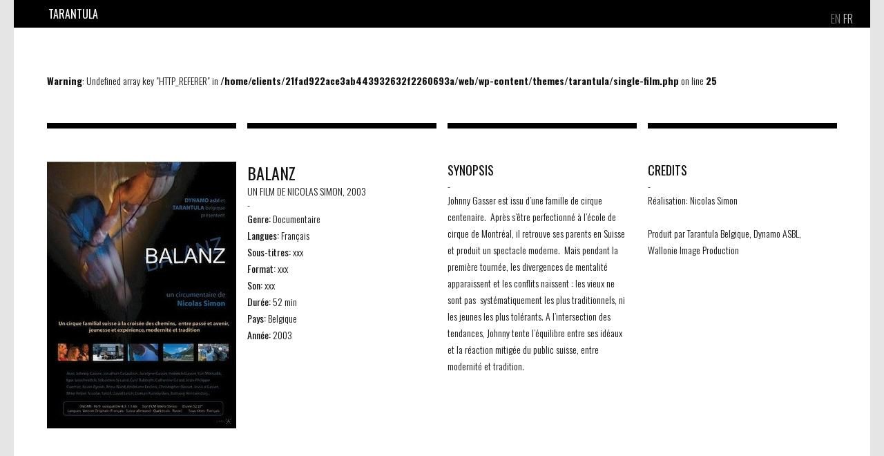

--- FILE ---
content_type: text/css
request_url: https://www.tarantula.lu/wp-content/themes/tarantula/styles/rebuild.css
body_size: 653
content:
/* -------------------------------------------------------------- 
   
   Rebuild the default browser styles
   
   Based on work by Blueprint CSS   
   http://code.google.com/p/blueprintcss/
     
-------------------------------------------------------------- */   


body {
  background: #fff;	
}
body, input, textarea {
	color: #111;    
	font: 12px Arial,sans-serif;
	line-height: 1.4;
}


/* Headings
-------------------------------------------------------------- */

h1,h2,h3,h4,h5,h6 { 
	font-weight: normal;
	clear: both;
}
hr {
  background-color: #999;
  border:0;
  height: 1px;
	margin-bottom: 1.5em;
}


/* Text elements
-------------------------------------------------------------- */

p {
	margin-bottom: 1.5em;
}
ul {
	margin: 0 0 1.5em 2.5em;
}
ol {
	margin: 0 0 1.5em 2.5em;
}
ul {
	list-style:disc;
}
ol {
	list-style-type: decimal;
}
ol ol {
	list-style:upper-alpha;
}
ol ol ol {
	list-style:lower-roman;
}
ol ol ol ol {
	list-style:lower-alpha;
}
ul ul, ol ol, ul ol, ol ul {
	margin-bottom:0;
}
dl	{
	margin:0 1.5em;
}
dt {
	font-weight: bold;
}
dd {
	margin-bottom: 1.5em;
}
strong {
	font-weight: bold;
}
cite, em, i {
	font-style: italic;
}
blockquote {
	margin: 0 3em;
}
blockquote em, blockquote i, blockquote cite {
	font-style: normal;
}
pre {
	font: 11px Monaco, monospace;
	line-height: 1.5;
	margin-bottom: 1.5em;
}
code {
	font: 11px Monaco, monospace;
}
abbr, acronym {
  border-bottom: 1px dotted #666;
  cursor: help;
}
ins {
	text-decoration: none;
}
sup,
sub {
	height: 0;
	line-height: 1;
	vertical-align: baseline;
	position: relative;
	
}
sup {
	bottom: 1ex;
}
sub {
	top: .5ex;
}


/*

Adapt the following for use in your Child Themes when using
different font-sizes and line-heights

body, input, textarea {
    font: --px Arial,sans-serif;
    line-height:--;
}
p, ul, ol, dd, pre {
    margin-bottom:--em;
}
pre, code {
	font:--px Monaco, monospace;
	line-height:--;
}

All other styles can be overridden--or ignored!--in Child Theme stylesheets

*/